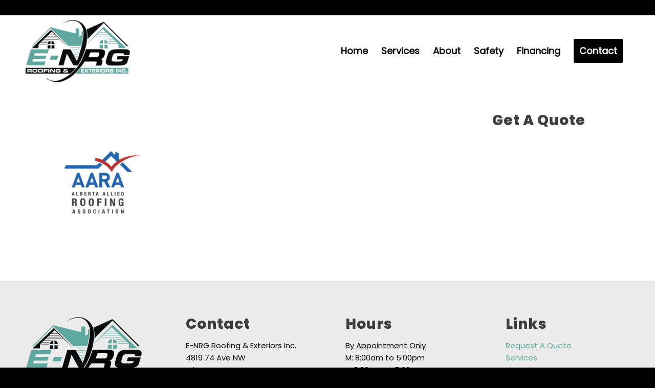

--- FILE ---
content_type: text/html; charset=utf-8
request_url: https://www.google.com/recaptcha/api2/anchor?ar=1&k=6LcFqM8pAAAAAP6kBNRxpJRZsmak3f_Wwswg7n0L&co=aHR0cHM6Ly9lLW5yZ3Jvb2ZpbmcuY29tOjQ0Mw..&hl=en&v=N67nZn4AqZkNcbeMu4prBgzg&size=invisible&anchor-ms=20000&execute-ms=30000&cb=kuy8k0gj7a0s
body_size: 48698
content:
<!DOCTYPE HTML><html dir="ltr" lang="en"><head><meta http-equiv="Content-Type" content="text/html; charset=UTF-8">
<meta http-equiv="X-UA-Compatible" content="IE=edge">
<title>reCAPTCHA</title>
<style type="text/css">
/* cyrillic-ext */
@font-face {
  font-family: 'Roboto';
  font-style: normal;
  font-weight: 400;
  font-stretch: 100%;
  src: url(//fonts.gstatic.com/s/roboto/v48/KFO7CnqEu92Fr1ME7kSn66aGLdTylUAMa3GUBHMdazTgWw.woff2) format('woff2');
  unicode-range: U+0460-052F, U+1C80-1C8A, U+20B4, U+2DE0-2DFF, U+A640-A69F, U+FE2E-FE2F;
}
/* cyrillic */
@font-face {
  font-family: 'Roboto';
  font-style: normal;
  font-weight: 400;
  font-stretch: 100%;
  src: url(//fonts.gstatic.com/s/roboto/v48/KFO7CnqEu92Fr1ME7kSn66aGLdTylUAMa3iUBHMdazTgWw.woff2) format('woff2');
  unicode-range: U+0301, U+0400-045F, U+0490-0491, U+04B0-04B1, U+2116;
}
/* greek-ext */
@font-face {
  font-family: 'Roboto';
  font-style: normal;
  font-weight: 400;
  font-stretch: 100%;
  src: url(//fonts.gstatic.com/s/roboto/v48/KFO7CnqEu92Fr1ME7kSn66aGLdTylUAMa3CUBHMdazTgWw.woff2) format('woff2');
  unicode-range: U+1F00-1FFF;
}
/* greek */
@font-face {
  font-family: 'Roboto';
  font-style: normal;
  font-weight: 400;
  font-stretch: 100%;
  src: url(//fonts.gstatic.com/s/roboto/v48/KFO7CnqEu92Fr1ME7kSn66aGLdTylUAMa3-UBHMdazTgWw.woff2) format('woff2');
  unicode-range: U+0370-0377, U+037A-037F, U+0384-038A, U+038C, U+038E-03A1, U+03A3-03FF;
}
/* math */
@font-face {
  font-family: 'Roboto';
  font-style: normal;
  font-weight: 400;
  font-stretch: 100%;
  src: url(//fonts.gstatic.com/s/roboto/v48/KFO7CnqEu92Fr1ME7kSn66aGLdTylUAMawCUBHMdazTgWw.woff2) format('woff2');
  unicode-range: U+0302-0303, U+0305, U+0307-0308, U+0310, U+0312, U+0315, U+031A, U+0326-0327, U+032C, U+032F-0330, U+0332-0333, U+0338, U+033A, U+0346, U+034D, U+0391-03A1, U+03A3-03A9, U+03B1-03C9, U+03D1, U+03D5-03D6, U+03F0-03F1, U+03F4-03F5, U+2016-2017, U+2034-2038, U+203C, U+2040, U+2043, U+2047, U+2050, U+2057, U+205F, U+2070-2071, U+2074-208E, U+2090-209C, U+20D0-20DC, U+20E1, U+20E5-20EF, U+2100-2112, U+2114-2115, U+2117-2121, U+2123-214F, U+2190, U+2192, U+2194-21AE, U+21B0-21E5, U+21F1-21F2, U+21F4-2211, U+2213-2214, U+2216-22FF, U+2308-230B, U+2310, U+2319, U+231C-2321, U+2336-237A, U+237C, U+2395, U+239B-23B7, U+23D0, U+23DC-23E1, U+2474-2475, U+25AF, U+25B3, U+25B7, U+25BD, U+25C1, U+25CA, U+25CC, U+25FB, U+266D-266F, U+27C0-27FF, U+2900-2AFF, U+2B0E-2B11, U+2B30-2B4C, U+2BFE, U+3030, U+FF5B, U+FF5D, U+1D400-1D7FF, U+1EE00-1EEFF;
}
/* symbols */
@font-face {
  font-family: 'Roboto';
  font-style: normal;
  font-weight: 400;
  font-stretch: 100%;
  src: url(//fonts.gstatic.com/s/roboto/v48/KFO7CnqEu92Fr1ME7kSn66aGLdTylUAMaxKUBHMdazTgWw.woff2) format('woff2');
  unicode-range: U+0001-000C, U+000E-001F, U+007F-009F, U+20DD-20E0, U+20E2-20E4, U+2150-218F, U+2190, U+2192, U+2194-2199, U+21AF, U+21E6-21F0, U+21F3, U+2218-2219, U+2299, U+22C4-22C6, U+2300-243F, U+2440-244A, U+2460-24FF, U+25A0-27BF, U+2800-28FF, U+2921-2922, U+2981, U+29BF, U+29EB, U+2B00-2BFF, U+4DC0-4DFF, U+FFF9-FFFB, U+10140-1018E, U+10190-1019C, U+101A0, U+101D0-101FD, U+102E0-102FB, U+10E60-10E7E, U+1D2C0-1D2D3, U+1D2E0-1D37F, U+1F000-1F0FF, U+1F100-1F1AD, U+1F1E6-1F1FF, U+1F30D-1F30F, U+1F315, U+1F31C, U+1F31E, U+1F320-1F32C, U+1F336, U+1F378, U+1F37D, U+1F382, U+1F393-1F39F, U+1F3A7-1F3A8, U+1F3AC-1F3AF, U+1F3C2, U+1F3C4-1F3C6, U+1F3CA-1F3CE, U+1F3D4-1F3E0, U+1F3ED, U+1F3F1-1F3F3, U+1F3F5-1F3F7, U+1F408, U+1F415, U+1F41F, U+1F426, U+1F43F, U+1F441-1F442, U+1F444, U+1F446-1F449, U+1F44C-1F44E, U+1F453, U+1F46A, U+1F47D, U+1F4A3, U+1F4B0, U+1F4B3, U+1F4B9, U+1F4BB, U+1F4BF, U+1F4C8-1F4CB, U+1F4D6, U+1F4DA, U+1F4DF, U+1F4E3-1F4E6, U+1F4EA-1F4ED, U+1F4F7, U+1F4F9-1F4FB, U+1F4FD-1F4FE, U+1F503, U+1F507-1F50B, U+1F50D, U+1F512-1F513, U+1F53E-1F54A, U+1F54F-1F5FA, U+1F610, U+1F650-1F67F, U+1F687, U+1F68D, U+1F691, U+1F694, U+1F698, U+1F6AD, U+1F6B2, U+1F6B9-1F6BA, U+1F6BC, U+1F6C6-1F6CF, U+1F6D3-1F6D7, U+1F6E0-1F6EA, U+1F6F0-1F6F3, U+1F6F7-1F6FC, U+1F700-1F7FF, U+1F800-1F80B, U+1F810-1F847, U+1F850-1F859, U+1F860-1F887, U+1F890-1F8AD, U+1F8B0-1F8BB, U+1F8C0-1F8C1, U+1F900-1F90B, U+1F93B, U+1F946, U+1F984, U+1F996, U+1F9E9, U+1FA00-1FA6F, U+1FA70-1FA7C, U+1FA80-1FA89, U+1FA8F-1FAC6, U+1FACE-1FADC, U+1FADF-1FAE9, U+1FAF0-1FAF8, U+1FB00-1FBFF;
}
/* vietnamese */
@font-face {
  font-family: 'Roboto';
  font-style: normal;
  font-weight: 400;
  font-stretch: 100%;
  src: url(//fonts.gstatic.com/s/roboto/v48/KFO7CnqEu92Fr1ME7kSn66aGLdTylUAMa3OUBHMdazTgWw.woff2) format('woff2');
  unicode-range: U+0102-0103, U+0110-0111, U+0128-0129, U+0168-0169, U+01A0-01A1, U+01AF-01B0, U+0300-0301, U+0303-0304, U+0308-0309, U+0323, U+0329, U+1EA0-1EF9, U+20AB;
}
/* latin-ext */
@font-face {
  font-family: 'Roboto';
  font-style: normal;
  font-weight: 400;
  font-stretch: 100%;
  src: url(//fonts.gstatic.com/s/roboto/v48/KFO7CnqEu92Fr1ME7kSn66aGLdTylUAMa3KUBHMdazTgWw.woff2) format('woff2');
  unicode-range: U+0100-02BA, U+02BD-02C5, U+02C7-02CC, U+02CE-02D7, U+02DD-02FF, U+0304, U+0308, U+0329, U+1D00-1DBF, U+1E00-1E9F, U+1EF2-1EFF, U+2020, U+20A0-20AB, U+20AD-20C0, U+2113, U+2C60-2C7F, U+A720-A7FF;
}
/* latin */
@font-face {
  font-family: 'Roboto';
  font-style: normal;
  font-weight: 400;
  font-stretch: 100%;
  src: url(//fonts.gstatic.com/s/roboto/v48/KFO7CnqEu92Fr1ME7kSn66aGLdTylUAMa3yUBHMdazQ.woff2) format('woff2');
  unicode-range: U+0000-00FF, U+0131, U+0152-0153, U+02BB-02BC, U+02C6, U+02DA, U+02DC, U+0304, U+0308, U+0329, U+2000-206F, U+20AC, U+2122, U+2191, U+2193, U+2212, U+2215, U+FEFF, U+FFFD;
}
/* cyrillic-ext */
@font-face {
  font-family: 'Roboto';
  font-style: normal;
  font-weight: 500;
  font-stretch: 100%;
  src: url(//fonts.gstatic.com/s/roboto/v48/KFO7CnqEu92Fr1ME7kSn66aGLdTylUAMa3GUBHMdazTgWw.woff2) format('woff2');
  unicode-range: U+0460-052F, U+1C80-1C8A, U+20B4, U+2DE0-2DFF, U+A640-A69F, U+FE2E-FE2F;
}
/* cyrillic */
@font-face {
  font-family: 'Roboto';
  font-style: normal;
  font-weight: 500;
  font-stretch: 100%;
  src: url(//fonts.gstatic.com/s/roboto/v48/KFO7CnqEu92Fr1ME7kSn66aGLdTylUAMa3iUBHMdazTgWw.woff2) format('woff2');
  unicode-range: U+0301, U+0400-045F, U+0490-0491, U+04B0-04B1, U+2116;
}
/* greek-ext */
@font-face {
  font-family: 'Roboto';
  font-style: normal;
  font-weight: 500;
  font-stretch: 100%;
  src: url(//fonts.gstatic.com/s/roboto/v48/KFO7CnqEu92Fr1ME7kSn66aGLdTylUAMa3CUBHMdazTgWw.woff2) format('woff2');
  unicode-range: U+1F00-1FFF;
}
/* greek */
@font-face {
  font-family: 'Roboto';
  font-style: normal;
  font-weight: 500;
  font-stretch: 100%;
  src: url(//fonts.gstatic.com/s/roboto/v48/KFO7CnqEu92Fr1ME7kSn66aGLdTylUAMa3-UBHMdazTgWw.woff2) format('woff2');
  unicode-range: U+0370-0377, U+037A-037F, U+0384-038A, U+038C, U+038E-03A1, U+03A3-03FF;
}
/* math */
@font-face {
  font-family: 'Roboto';
  font-style: normal;
  font-weight: 500;
  font-stretch: 100%;
  src: url(//fonts.gstatic.com/s/roboto/v48/KFO7CnqEu92Fr1ME7kSn66aGLdTylUAMawCUBHMdazTgWw.woff2) format('woff2');
  unicode-range: U+0302-0303, U+0305, U+0307-0308, U+0310, U+0312, U+0315, U+031A, U+0326-0327, U+032C, U+032F-0330, U+0332-0333, U+0338, U+033A, U+0346, U+034D, U+0391-03A1, U+03A3-03A9, U+03B1-03C9, U+03D1, U+03D5-03D6, U+03F0-03F1, U+03F4-03F5, U+2016-2017, U+2034-2038, U+203C, U+2040, U+2043, U+2047, U+2050, U+2057, U+205F, U+2070-2071, U+2074-208E, U+2090-209C, U+20D0-20DC, U+20E1, U+20E5-20EF, U+2100-2112, U+2114-2115, U+2117-2121, U+2123-214F, U+2190, U+2192, U+2194-21AE, U+21B0-21E5, U+21F1-21F2, U+21F4-2211, U+2213-2214, U+2216-22FF, U+2308-230B, U+2310, U+2319, U+231C-2321, U+2336-237A, U+237C, U+2395, U+239B-23B7, U+23D0, U+23DC-23E1, U+2474-2475, U+25AF, U+25B3, U+25B7, U+25BD, U+25C1, U+25CA, U+25CC, U+25FB, U+266D-266F, U+27C0-27FF, U+2900-2AFF, U+2B0E-2B11, U+2B30-2B4C, U+2BFE, U+3030, U+FF5B, U+FF5D, U+1D400-1D7FF, U+1EE00-1EEFF;
}
/* symbols */
@font-face {
  font-family: 'Roboto';
  font-style: normal;
  font-weight: 500;
  font-stretch: 100%;
  src: url(//fonts.gstatic.com/s/roboto/v48/KFO7CnqEu92Fr1ME7kSn66aGLdTylUAMaxKUBHMdazTgWw.woff2) format('woff2');
  unicode-range: U+0001-000C, U+000E-001F, U+007F-009F, U+20DD-20E0, U+20E2-20E4, U+2150-218F, U+2190, U+2192, U+2194-2199, U+21AF, U+21E6-21F0, U+21F3, U+2218-2219, U+2299, U+22C4-22C6, U+2300-243F, U+2440-244A, U+2460-24FF, U+25A0-27BF, U+2800-28FF, U+2921-2922, U+2981, U+29BF, U+29EB, U+2B00-2BFF, U+4DC0-4DFF, U+FFF9-FFFB, U+10140-1018E, U+10190-1019C, U+101A0, U+101D0-101FD, U+102E0-102FB, U+10E60-10E7E, U+1D2C0-1D2D3, U+1D2E0-1D37F, U+1F000-1F0FF, U+1F100-1F1AD, U+1F1E6-1F1FF, U+1F30D-1F30F, U+1F315, U+1F31C, U+1F31E, U+1F320-1F32C, U+1F336, U+1F378, U+1F37D, U+1F382, U+1F393-1F39F, U+1F3A7-1F3A8, U+1F3AC-1F3AF, U+1F3C2, U+1F3C4-1F3C6, U+1F3CA-1F3CE, U+1F3D4-1F3E0, U+1F3ED, U+1F3F1-1F3F3, U+1F3F5-1F3F7, U+1F408, U+1F415, U+1F41F, U+1F426, U+1F43F, U+1F441-1F442, U+1F444, U+1F446-1F449, U+1F44C-1F44E, U+1F453, U+1F46A, U+1F47D, U+1F4A3, U+1F4B0, U+1F4B3, U+1F4B9, U+1F4BB, U+1F4BF, U+1F4C8-1F4CB, U+1F4D6, U+1F4DA, U+1F4DF, U+1F4E3-1F4E6, U+1F4EA-1F4ED, U+1F4F7, U+1F4F9-1F4FB, U+1F4FD-1F4FE, U+1F503, U+1F507-1F50B, U+1F50D, U+1F512-1F513, U+1F53E-1F54A, U+1F54F-1F5FA, U+1F610, U+1F650-1F67F, U+1F687, U+1F68D, U+1F691, U+1F694, U+1F698, U+1F6AD, U+1F6B2, U+1F6B9-1F6BA, U+1F6BC, U+1F6C6-1F6CF, U+1F6D3-1F6D7, U+1F6E0-1F6EA, U+1F6F0-1F6F3, U+1F6F7-1F6FC, U+1F700-1F7FF, U+1F800-1F80B, U+1F810-1F847, U+1F850-1F859, U+1F860-1F887, U+1F890-1F8AD, U+1F8B0-1F8BB, U+1F8C0-1F8C1, U+1F900-1F90B, U+1F93B, U+1F946, U+1F984, U+1F996, U+1F9E9, U+1FA00-1FA6F, U+1FA70-1FA7C, U+1FA80-1FA89, U+1FA8F-1FAC6, U+1FACE-1FADC, U+1FADF-1FAE9, U+1FAF0-1FAF8, U+1FB00-1FBFF;
}
/* vietnamese */
@font-face {
  font-family: 'Roboto';
  font-style: normal;
  font-weight: 500;
  font-stretch: 100%;
  src: url(//fonts.gstatic.com/s/roboto/v48/KFO7CnqEu92Fr1ME7kSn66aGLdTylUAMa3OUBHMdazTgWw.woff2) format('woff2');
  unicode-range: U+0102-0103, U+0110-0111, U+0128-0129, U+0168-0169, U+01A0-01A1, U+01AF-01B0, U+0300-0301, U+0303-0304, U+0308-0309, U+0323, U+0329, U+1EA0-1EF9, U+20AB;
}
/* latin-ext */
@font-face {
  font-family: 'Roboto';
  font-style: normal;
  font-weight: 500;
  font-stretch: 100%;
  src: url(//fonts.gstatic.com/s/roboto/v48/KFO7CnqEu92Fr1ME7kSn66aGLdTylUAMa3KUBHMdazTgWw.woff2) format('woff2');
  unicode-range: U+0100-02BA, U+02BD-02C5, U+02C7-02CC, U+02CE-02D7, U+02DD-02FF, U+0304, U+0308, U+0329, U+1D00-1DBF, U+1E00-1E9F, U+1EF2-1EFF, U+2020, U+20A0-20AB, U+20AD-20C0, U+2113, U+2C60-2C7F, U+A720-A7FF;
}
/* latin */
@font-face {
  font-family: 'Roboto';
  font-style: normal;
  font-weight: 500;
  font-stretch: 100%;
  src: url(//fonts.gstatic.com/s/roboto/v48/KFO7CnqEu92Fr1ME7kSn66aGLdTylUAMa3yUBHMdazQ.woff2) format('woff2');
  unicode-range: U+0000-00FF, U+0131, U+0152-0153, U+02BB-02BC, U+02C6, U+02DA, U+02DC, U+0304, U+0308, U+0329, U+2000-206F, U+20AC, U+2122, U+2191, U+2193, U+2212, U+2215, U+FEFF, U+FFFD;
}
/* cyrillic-ext */
@font-face {
  font-family: 'Roboto';
  font-style: normal;
  font-weight: 900;
  font-stretch: 100%;
  src: url(//fonts.gstatic.com/s/roboto/v48/KFO7CnqEu92Fr1ME7kSn66aGLdTylUAMa3GUBHMdazTgWw.woff2) format('woff2');
  unicode-range: U+0460-052F, U+1C80-1C8A, U+20B4, U+2DE0-2DFF, U+A640-A69F, U+FE2E-FE2F;
}
/* cyrillic */
@font-face {
  font-family: 'Roboto';
  font-style: normal;
  font-weight: 900;
  font-stretch: 100%;
  src: url(//fonts.gstatic.com/s/roboto/v48/KFO7CnqEu92Fr1ME7kSn66aGLdTylUAMa3iUBHMdazTgWw.woff2) format('woff2');
  unicode-range: U+0301, U+0400-045F, U+0490-0491, U+04B0-04B1, U+2116;
}
/* greek-ext */
@font-face {
  font-family: 'Roboto';
  font-style: normal;
  font-weight: 900;
  font-stretch: 100%;
  src: url(//fonts.gstatic.com/s/roboto/v48/KFO7CnqEu92Fr1ME7kSn66aGLdTylUAMa3CUBHMdazTgWw.woff2) format('woff2');
  unicode-range: U+1F00-1FFF;
}
/* greek */
@font-face {
  font-family: 'Roboto';
  font-style: normal;
  font-weight: 900;
  font-stretch: 100%;
  src: url(//fonts.gstatic.com/s/roboto/v48/KFO7CnqEu92Fr1ME7kSn66aGLdTylUAMa3-UBHMdazTgWw.woff2) format('woff2');
  unicode-range: U+0370-0377, U+037A-037F, U+0384-038A, U+038C, U+038E-03A1, U+03A3-03FF;
}
/* math */
@font-face {
  font-family: 'Roboto';
  font-style: normal;
  font-weight: 900;
  font-stretch: 100%;
  src: url(//fonts.gstatic.com/s/roboto/v48/KFO7CnqEu92Fr1ME7kSn66aGLdTylUAMawCUBHMdazTgWw.woff2) format('woff2');
  unicode-range: U+0302-0303, U+0305, U+0307-0308, U+0310, U+0312, U+0315, U+031A, U+0326-0327, U+032C, U+032F-0330, U+0332-0333, U+0338, U+033A, U+0346, U+034D, U+0391-03A1, U+03A3-03A9, U+03B1-03C9, U+03D1, U+03D5-03D6, U+03F0-03F1, U+03F4-03F5, U+2016-2017, U+2034-2038, U+203C, U+2040, U+2043, U+2047, U+2050, U+2057, U+205F, U+2070-2071, U+2074-208E, U+2090-209C, U+20D0-20DC, U+20E1, U+20E5-20EF, U+2100-2112, U+2114-2115, U+2117-2121, U+2123-214F, U+2190, U+2192, U+2194-21AE, U+21B0-21E5, U+21F1-21F2, U+21F4-2211, U+2213-2214, U+2216-22FF, U+2308-230B, U+2310, U+2319, U+231C-2321, U+2336-237A, U+237C, U+2395, U+239B-23B7, U+23D0, U+23DC-23E1, U+2474-2475, U+25AF, U+25B3, U+25B7, U+25BD, U+25C1, U+25CA, U+25CC, U+25FB, U+266D-266F, U+27C0-27FF, U+2900-2AFF, U+2B0E-2B11, U+2B30-2B4C, U+2BFE, U+3030, U+FF5B, U+FF5D, U+1D400-1D7FF, U+1EE00-1EEFF;
}
/* symbols */
@font-face {
  font-family: 'Roboto';
  font-style: normal;
  font-weight: 900;
  font-stretch: 100%;
  src: url(//fonts.gstatic.com/s/roboto/v48/KFO7CnqEu92Fr1ME7kSn66aGLdTylUAMaxKUBHMdazTgWw.woff2) format('woff2');
  unicode-range: U+0001-000C, U+000E-001F, U+007F-009F, U+20DD-20E0, U+20E2-20E4, U+2150-218F, U+2190, U+2192, U+2194-2199, U+21AF, U+21E6-21F0, U+21F3, U+2218-2219, U+2299, U+22C4-22C6, U+2300-243F, U+2440-244A, U+2460-24FF, U+25A0-27BF, U+2800-28FF, U+2921-2922, U+2981, U+29BF, U+29EB, U+2B00-2BFF, U+4DC0-4DFF, U+FFF9-FFFB, U+10140-1018E, U+10190-1019C, U+101A0, U+101D0-101FD, U+102E0-102FB, U+10E60-10E7E, U+1D2C0-1D2D3, U+1D2E0-1D37F, U+1F000-1F0FF, U+1F100-1F1AD, U+1F1E6-1F1FF, U+1F30D-1F30F, U+1F315, U+1F31C, U+1F31E, U+1F320-1F32C, U+1F336, U+1F378, U+1F37D, U+1F382, U+1F393-1F39F, U+1F3A7-1F3A8, U+1F3AC-1F3AF, U+1F3C2, U+1F3C4-1F3C6, U+1F3CA-1F3CE, U+1F3D4-1F3E0, U+1F3ED, U+1F3F1-1F3F3, U+1F3F5-1F3F7, U+1F408, U+1F415, U+1F41F, U+1F426, U+1F43F, U+1F441-1F442, U+1F444, U+1F446-1F449, U+1F44C-1F44E, U+1F453, U+1F46A, U+1F47D, U+1F4A3, U+1F4B0, U+1F4B3, U+1F4B9, U+1F4BB, U+1F4BF, U+1F4C8-1F4CB, U+1F4D6, U+1F4DA, U+1F4DF, U+1F4E3-1F4E6, U+1F4EA-1F4ED, U+1F4F7, U+1F4F9-1F4FB, U+1F4FD-1F4FE, U+1F503, U+1F507-1F50B, U+1F50D, U+1F512-1F513, U+1F53E-1F54A, U+1F54F-1F5FA, U+1F610, U+1F650-1F67F, U+1F687, U+1F68D, U+1F691, U+1F694, U+1F698, U+1F6AD, U+1F6B2, U+1F6B9-1F6BA, U+1F6BC, U+1F6C6-1F6CF, U+1F6D3-1F6D7, U+1F6E0-1F6EA, U+1F6F0-1F6F3, U+1F6F7-1F6FC, U+1F700-1F7FF, U+1F800-1F80B, U+1F810-1F847, U+1F850-1F859, U+1F860-1F887, U+1F890-1F8AD, U+1F8B0-1F8BB, U+1F8C0-1F8C1, U+1F900-1F90B, U+1F93B, U+1F946, U+1F984, U+1F996, U+1F9E9, U+1FA00-1FA6F, U+1FA70-1FA7C, U+1FA80-1FA89, U+1FA8F-1FAC6, U+1FACE-1FADC, U+1FADF-1FAE9, U+1FAF0-1FAF8, U+1FB00-1FBFF;
}
/* vietnamese */
@font-face {
  font-family: 'Roboto';
  font-style: normal;
  font-weight: 900;
  font-stretch: 100%;
  src: url(//fonts.gstatic.com/s/roboto/v48/KFO7CnqEu92Fr1ME7kSn66aGLdTylUAMa3OUBHMdazTgWw.woff2) format('woff2');
  unicode-range: U+0102-0103, U+0110-0111, U+0128-0129, U+0168-0169, U+01A0-01A1, U+01AF-01B0, U+0300-0301, U+0303-0304, U+0308-0309, U+0323, U+0329, U+1EA0-1EF9, U+20AB;
}
/* latin-ext */
@font-face {
  font-family: 'Roboto';
  font-style: normal;
  font-weight: 900;
  font-stretch: 100%;
  src: url(//fonts.gstatic.com/s/roboto/v48/KFO7CnqEu92Fr1ME7kSn66aGLdTylUAMa3KUBHMdazTgWw.woff2) format('woff2');
  unicode-range: U+0100-02BA, U+02BD-02C5, U+02C7-02CC, U+02CE-02D7, U+02DD-02FF, U+0304, U+0308, U+0329, U+1D00-1DBF, U+1E00-1E9F, U+1EF2-1EFF, U+2020, U+20A0-20AB, U+20AD-20C0, U+2113, U+2C60-2C7F, U+A720-A7FF;
}
/* latin */
@font-face {
  font-family: 'Roboto';
  font-style: normal;
  font-weight: 900;
  font-stretch: 100%;
  src: url(//fonts.gstatic.com/s/roboto/v48/KFO7CnqEu92Fr1ME7kSn66aGLdTylUAMa3yUBHMdazQ.woff2) format('woff2');
  unicode-range: U+0000-00FF, U+0131, U+0152-0153, U+02BB-02BC, U+02C6, U+02DA, U+02DC, U+0304, U+0308, U+0329, U+2000-206F, U+20AC, U+2122, U+2191, U+2193, U+2212, U+2215, U+FEFF, U+FFFD;
}

</style>
<link rel="stylesheet" type="text/css" href="https://www.gstatic.com/recaptcha/releases/N67nZn4AqZkNcbeMu4prBgzg/styles__ltr.css">
<script nonce="g41Vl-ErjwGbawJQufVysg" type="text/javascript">window['__recaptcha_api'] = 'https://www.google.com/recaptcha/api2/';</script>
<script type="text/javascript" src="https://www.gstatic.com/recaptcha/releases/N67nZn4AqZkNcbeMu4prBgzg/recaptcha__en.js" nonce="g41Vl-ErjwGbawJQufVysg">
      
    </script></head>
<body><div id="rc-anchor-alert" class="rc-anchor-alert"></div>
<input type="hidden" id="recaptcha-token" value="[base64]">
<script type="text/javascript" nonce="g41Vl-ErjwGbawJQufVysg">
      recaptcha.anchor.Main.init("[\x22ainput\x22,[\x22bgdata\x22,\x22\x22,\[base64]/[base64]/[base64]/bmV3IHJbeF0oY1swXSk6RT09Mj9uZXcgclt4XShjWzBdLGNbMV0pOkU9PTM/bmV3IHJbeF0oY1swXSxjWzFdLGNbMl0pOkU9PTQ/[base64]/[base64]/[base64]/[base64]/[base64]/[base64]/[base64]/[base64]\x22,\[base64]\\u003d\\u003d\x22,\x22wr3Cl8KTDMKMw6HCmB/DjMOIZ8OZSlEOHikaJMKRwqfCqBwJw4PClknCoDnCght/wrLDlcKCw6dWGGstw4PChEHDnMKyDFw+w4hEf8KRw58cwrJxw6TDhFHDgGpMw4UzwogTw5XDj8O2wq/Dl8KOw5MdKcKCw5/Ciz7DisOFbUPCtX7Cn8O9EQvCucK5akLCksOtwp0NGjoWwqXDgnA7YMOHScOSwrnClSPCmcKCY8Oywp/DpCNnCQLCiRvDqMKOwp1CwqjCssOQwqLDvx3DosKcw5TCly43wq3ChTHDk8KHIDMNCSvDgcOMdivDmsKTwrcIw7PCjkoCw5Rsw67CmB/CosO2w4bCrMOVEMO7FcOzJMOgJcKFw4tncsOvw4rDpX97X8OmC8KdaMOAN8OTDTjCjsKmwrEfXgbCgRnDv8ORw4PCsTkTwq1Zwq3DmhbCuXhGwrTDncKQw6rDkGZCw6tPK8K6L8ODwr1hTMKcPUUfw5vCjijDisKKwqwqM8KoEiUkwoYTwoATCwPDvjMQw6wpw5RHw6/Cm23CqEtWw4nDhAgeFnrCrHVQwqTCiXLDumPDhMKrWGY5w7DCnQ7DsSvDv8Kkw7/CtsKGw7pnwplCFQ3Dl31tw57CosKzBMKswq/CgMKpwogOH8OIJsKewrZKw6EfSxcQeAnDnsOiw4fDownCv2TDqETDtXw8UH8gdw/CjsKldUwrw5HCvsKowp57O8OnwoxHViTChEcyw5nCvsOlw6DDrFoBfR/Ct3Nlwrk+NcOcwpHCrzvDjsOcw5QvwqQcw5l5w4wOwovDhsOjw7XCrcOoM8Kuw6xfw5fCtgIqb8OzJ8KPw6LDpMKowr3DgsKFW8KJw67CrxJmwqNvwp9DZh/Dv3bDhBVteC0Gw6VlJ8O3AMKsw6lGM8KlL8ObWBQNw77Cp8KVw4fDgHLDog/[base64]/DgxPCt8OawrbCvDxvPcKNC8O2wpjDg1LCpELCqcKPMEgLw4NyC2PDjcO1SsOtw4HDrVLCtsKAw5Y8T3h0w5zCjcOawp0jw5XDtU/DmCfDqnkpw6bDo8K6w4/[base64]/DoTEnI8KFIsO4UElkw4/[base64]/cgcswoUwP37DvsOdwo/[base64]/Cv8OrHShjw688worDrsOww4gmw7bDqX4dw4/CtWTCvkXCrsK6wqwswqXDhsKewotbw5zDt8OWwqvDgcOabMKoGnzDkxd3wo3CuMODwr85woHCnsOVw5knBTXDkMOyw45Uwqp+wo7CkixIw745w4rDmVlqwptbLUbCocKKw5gBCHIMwp3CkcOFEFx1BMKAw7Ejw64faiZ7NcO/[base64]/DszbCvA11wqfDiMKiwp/CmMONwo0Wb8OWecONRcKXPV/CjsKSDRxLwqHDt10ywoozLwMCFnEmw5fCoMO/[base64]/[base64]/AMK5dsKKZsK1wqU3wr3DpSc/w7ZOIiI3w7HDjcO/wqDCokgPIsOSw6jDj8OgPcO1JMKTBBQCwqNQw6bCvsOlw7vChsKmcMO+wqdBw7kWe8OmwonCkFBBYsKCBcOpwotmFHfDgA3DqFbDjWvDscK0w7Biw4fDisOjw797NyrDpQ7DpAZhw7ofcSHCvlnCp8O/w6BDA0YDw6bCn8KCwp7CpsKgKgcJwpkTwpFbXDdeXcObUAjDlcK2w5TCg8KuwozDv8OiwrrCoyzCj8OsFHDCuCIWPVpEwqDDq8OsCMKFQsKNNGbDhsKgw7ojZcO9BEt3a8K2d8O9bCvChnPDqsOYw5bDiMONYMOJwqPDi8K6w6/Dn1c3w6Ejw7MTM0NsfwF0wrzDi2XDgkXCihfDqTrDr2DDkgbDvcOWwoIaL1fCv0ljGsOwwqAZwpPCq8Kywr8/w71IdsKfHcOXwqcaDMKkwr7DpMKvwqlcwoJEw5EUw4VtCsOQw4dqAjTCrHoPw6HDgjnCrsO+wqAfEArCgjtbwqt9wqRPOMOLTMOfwoE+w4lXw7JVwqJTflHDiDPChSHDh219w4rCq8KaQsOYw4vDrMKQwr/DkMKOwoPDqsKTw5vDsMOGTTVRdntswqHCiCdid8KEYMOZEcKZwpUZwrnCviQ5woNRwpgXwqAzfmggwosEfy8ZIsK3HcO8MlMlw4DDkMOWw7vCtUw3KcKTeSrCs8KHFcKJfg7CucOcwrlPCsO5T8Ozw7cobcKNasO3w59tw7RNwpfCjsK7wqTCuB/[base64]/DoVtsFsKNwpgGw6IZwp/DiELDo8OoD8KKbMKjHsO2wo0NwocrdEhcEGt9wrk4wqEDw6EXdx/Dk8KCLcOgwpJ6wrLCl8KTw4HCn05owqTCp8KTJ8KCwo/[base64]/CvDN/[base64]/Dl2fChSonw7rDt1/DvMOiKMKpwo8tw5zDv8Kxwr9OwqLCmMKDw7pmw7pQwrLDl8OYw7rCvTLDrxnChMK8XX7CnMKfKMOwwrLDrF7DocKVw69qf8K4w7Y3JsOvTsKIwq87BsKIw4/DtcO+WTbCqkHDvFYuwpsdaVtuBzHDm1HDoMO+KDFvw6gCwpt2w7XDosKJw7IFAsKmw69awqAFwpXClRfDq1/CmcKaw5/CrH3CrsOYwrzCjg3ChcKwYsOlKT7CtWnCvwbCrsKRMXBuw43CqcOvw6lBcwZDwo3DrXrDr8KAZxTCucOfw4jCmsKUwrfCnMKLw6sJwrjDpmTDhRDCv3vDo8KAORfDjsK6KcONSMOiOwZqw7rCtWTDhwEhw43ClcK8wrl5PcK+C35zD8Opw6Ntwr/DnMONQcKPQUgmw7zCsVvCrWQyBWTDt8KCwrc8woNSwprDn27Ds8ONPMO/[base64]/DlcObW0kABTlww5BddUA4w7AAw5cKSnbCksK0w79DwoFTagjCgcOSbzfCm1gqwq/[base64]/Dt8OXV8KfWRbCtMKRw6fDkcK9woDDpngHaWVmGcOxEH18w6Z7UsONw4BRE0k4w4PCuztSFyItwq/DhsOPHMKmwrVbw553w68awr3DnnhkJy8KJzVxXF/[base64]/wrTDoMK3w7nCi8K4XU3CuVTCnsKZeiovKTvDq8KiOMOUcwNsNiYTFFvDlsO2BTktBE5QwojDtj/CssKpwokewr3Ct01nwqhUwqwval7DqMK8FMOWwqzDhcKxe8OHDMK3CgY7Gg88AXZ5woPCoHTCu0s2fC3Cp8KjI2PDnMKefkfCpQc8ZMKgZCzDgcKtworDsGIRVcKyR8KpwppRwovCs8Oaajsbw6XCmMOWwrh1cibCncKzw7VLw6DCqMOsD8ODfTtcwqbClMOew41gwp/CuXfDggsFV8KMwqoZPl8+EsKjfMOIwoXDtsKDw7zDgsKdw5h3wpXCh8OTNsOtLsONSzbCisO/w75xw6ASw40/TxLDoATCsgIrJ8OOEyvCm8KaFcOAHHHClsOaBcK5WFTCvsO5ex/DuQLDsMO+IMKxOzbDusOGZXUySXN/R8OpMCEYw4p0Q8Krw4J1w47Cu3YUwqLCksOfw7XDgsKhOMKCXA86MzQqLSDDpcORYUVNF8K4dlnCjsKRw7zDrHMlw6HCmcOsSRQbw7Y8b8KNZ8KxXCvCv8K0wqgqMmXDnMOOG8KSw7gRwrfDojPClRzCjwN/wrs7wojDlMO+wrQ8L2vDuMOMwo/[base64]/ClYKNg3Dr8KnwrHCtcKiZWJ4DMKROgAXw5taA207O8O0WMOFDhzCtyLCrAtgwq/CllbDjhzCn0taw6FJTx0WVsK/eMO8NWgEKGJQQcK4w6vDrGjDhcKNwpbDvUjChcKMwp0ZB3XCgsK7FcKqdEpUw5Z/wqnCgcKFwpLDsMKBw7xUDMO/w7xnVcOHPkdFd2DCtUbCvDTDs8Kcw7rCq8K+wq3ChSpoCcOYHCfDrMKqwr1QfUrDgFzDp2PDksOJwrvCrsOgwq1QcFrDrzfDukR3KcKGwq/[base64]/Ds3BcwoDCpsKfcnPCriFhKRTCr8OMZcOfw6XCnsOHwqkzRX/DksO6w67Cu8KbecKWAVnCu3Nsw71Ow5DCjcOVwqrCtcKSH8KQw6V/w7oJwqXCosKPR0kyXWULw5Vow50Iw7LCv8Kaw7DCkjDCpFLCsMKfBS/[base64]/E8KvwqpsIT9CwqUYKnLDpFtZw5pdDsOJw6jChMKkG2d2wqJTKj7CqxDDrcKowoEQwoBww57DolbCvMOmwpXCocOZTwInw5TCpFzCssOQVHPDmMOWPMKxwo7CgzrCiMOdOMOwIjzDk3pXwqXDo8KBVsKOwoXCtMO5woTDjBMFw5nCkj4SwqBgwoJgwrHCicOeBF/DqXFGTzQlZx9pH8Oew7sNO8Ovw7hGw6nDpsKPMMO/wplQMQwpw6ZDOzQJw6ASMMOYK1s0w7/DscKswq4UdMK7f8Oiw7fCm8KEwqVRwq/[base64]/[base64]/Dh8OUBBgsw53CuMKnIXQSw5XDkifDgU/DtsO+CcOqPnQ2w57Dvn7CtDjDqG9zw65SBcO1wpXDlB1mwpp9woAHWMO1woA3MHnDuBnDksOlwpZYdcOOw5Ecw4E7wrwnw4cJwqcmw4/DjsKkB3/[base64]/[base64]/CphfCmAZZU8ORwoTDlSfCtCQ6CMK2wpZPw6Z2WhrCiVI6VcKTw57DmMOkw58ZKcKTAcO7w5d2w5x8wqTDiMKOw44wBl/DosK/wpUFwoxBBMOgfcOgw7zDrAl7dsOOHsKkw63DhsODehhtw4jDsAXDpC7CtlNdA2sAOhzDjcOWFg8RwqXCrVnDgUjCkcK7wojDvcKsbGDCmlbDhw1JUSjCrEDCmUXCucOWJ0zDvcK6w4TCpmZ1w7gCw7TCqh/DhsKUAMOxwovDp8OswqbDqRA6w6PCuxg0w6rDtcOWwrDClx5OwoPCgCjCqMK6LcK/wr3Cj04Bwr0ldn7Cu8KDwq4Ewr9jV3Rfw5fDnF9dwr1GwpHDpShyJRpBw4YFwrHCtl4Mw5NTw4HCrU3Di8OPScKqw7/[base64]/DqWPCrMKFbsONw5bDtiDCumgmIsOID8K3wpbDr3rDsMKYwpzCrcKhwoFVNmPCucOuJEMcc8KZwo8bw5gGwo/CtgsawpAGw47CuihmDXQWJSPCosOGX8KoSjsMw7pKTsOKwpQXb8Kgwqcxw6nDjGNdQsKnDlRcIMOFRkbCoFzCvMOBRyLDizIkwpxMcm4ewo3DpCzCsRZyLlMKw5PDqSpiw6xFwqdDw5pePsKAw4/Dp1fDiMOww7rCssOvw54TPsKEwpYmw7gmwqADYMOcB8OZw4rDpsKZwq/DqFnCpsOEw73DpsKBw69DJjYWwrfDnUnDisKCdyB7ZsOrewlXw5PDicOFw4LClhVqwpA2w7BFwrTDg8KuKWAvw6TDi8OSRcO/w49YKgzCqMOvCAkiw6hwasOrwqfDoxnCqEvCvcOoDE3CqsORw4LDo8ObeGLDjMOGw6UCO3HCucKtw4wMw4DCgEtlF1LDtxfClMKJXj/Cj8K+DV5XP8O1ccKIHcOYwpckw6nCnhBdJ8KSTcOqGsObFMO/YhDCkmfCmFTDp8OXKMO1OcKXw7A6VMKfe8OxwpYiwoI5A2kUecOmdDDCksKdwqXDisKKw6zClMKxPsKeTsOmdMODF8OfwpR8wrLCsCjCvktcTVDDv8KjT0/CvywuHEDDsHYJwqUrCMOldmXCpCBkwq4BwpTClifDv8OJw7Rww5oFw749JC3Dk8Ozw55lS0UAwq7CgSbDvcOBC8OrYsO0wpvCgAonOCtkMB3Ci1/DkgrDg2XDmHYYTw0basKrCRPCmH7CrlPDm8OIw4HDkMOYd8O4wq4qYcOOEMOww47DmVzCsDp5EMK+wqsiLnNieEApY8O1XDDCsMOHw6Q5w5RPwrVBJgrClA7Cp8Ocw7/CknArw5bCt3x5w4zDoQHDlSA7MSXDssKrw6jCr8Kcwp96w73DsS7Ck8OCw5LCmWTDhjnCt8O2XDFHHsOSwrR7wqXDmWlVw45IwpdONsKAw4wfTGTCo8K5wrR7woUxY8ONO8KowpJtwp8lw5RUw4LDig/Dr8OhTm3DmBsNw6PDkMOrw49zTB7DisKFw6lYw5R1ZhfCh3Qww6bCs3QOwoEZw6rCmkzDj8KEfi8jwpocwoofXcOGw7BUw5LCpMKOKhdgV3dfTWxYUCnDuMOoelpCw47Do8Otw6TDtcO/w4hnw6rCosO/[base64]/L8Oxwr5pLRVeAsKkQnLCnFfDiDxjBnbCvz5/[base64]/TEEUWA9DUEzDmQ7DhHDCqMKEwrbDlljDncOWH8KEecOzayUgwq80PFwAw4o0wpDCl8OewrpRVXrDm8Otwo7CnmvDrcOlwqhhUMOjwo8qBcKfb2DCvFYZwr17YHrDlBjDjRrCnMO7HcK/[base64]/U2HCn37CgsOHw5LCvhvCoMKfFcKsw7kHwqHDksOsw7YaP8K9G8Ovw6bDrnYwKwfCn33CvEfCgsOMUsOCcgwvwoQqE27CsMKpCcKyw5F7wqkgw784wpbDtcKNw43DtWsKbGnDksOuw6nDssOowqTDrXBbwp5Iw73Cq3nCgcO9ZMK/wobDh8OeXsO0Y2ozCMKrwoHDkBTDk8OQSMKWw4xAwogWwqDDocOvw7rDvUvCt8KUD8Kbw6/DlsK1aMKhw4Ypw58Yw7N3K8KqwoRIwo8yd3DCi3HDu8OSfcOIw5vCqmDCsxIbVVDDp8Ocw5rDisO8w47ChcO3wqvDrRPChmYjwqRNw4XCt8KUwpLDpMKQwqTCpRfDpMKYcA1CK3t2w5DDlQ/DuMKaK8OwKcOlw7zCtMK0McKsw6DDhl7Cn8OTMsOsZhLCo0sCwq9ZwqNTccOcwpjDoBoewptyOG0wwr3ClDfDjcKIWsOxw4DDuCUuYw7DhiQUVUbDumZ3w70jXsO3wq1xasKZwpoIw60IGsKiXMKww7rDo8K+w44MP27CkF/CkGAGW0Nnw48pwonCocK1wqIpTcO0w6vCtQ/CpxbDjkbClcK3w5x5w6zDisKcX8KaTsOKwoA5w7pgEzvDn8KkwrnCmMKrPVzDi8KewoHDpAsdw4ELw5URwoJhLVAUw7XCnsOfCBFkwpEIbSx9fsKGZ8O7wrJLcm7DrcORIF3CoUASMcO4CkbCvMOPOcOscRBlZEzDnsK0UXcdw4TCpA/DicOFDRjCvsKOAnw3w4t/[base64]/Ct2LCokF/wpPDjMOwwrNjw7UCcMKFbcKkw6HCm1XChkLDu17DrcKWbsOfRcKCCcKoH8Okw70Nw47Do8KIw6fCpsOHw4PDkcKOfw5xwrskS8OJXTzDssKJPmfDnUoVbsKVLcKdesKhw4taw7grw48Fw4loFEAzeDTCq2ZOwp7DocKiQRPDjEbDqsO/wo5owrXCgFHDrcOzG8KfGj8MAMKeD8KBGwfDm1zDqH5qbcKhw5bDtsKGw4nDggvDgMKmw6PDvETDqhp3w6dzw4wywq11w5PDmsKmw4zDt8OOwpI/HxAvLSPCncOtwrMpZMKgZl4jw5kTw7jDusKewq4dw5p6wqvCrsOZw7LCmcOdw6l0O13DiBDCr1kUw5Ydw65Aw77Dhloew68dDcKAV8OBworCnSF/[base64]/CtcKIwqLDosOaeMOAwrRNwprDrsOSw4YCw4bCscOpS8Kfw5I2d8OdZkRUwrnCn8KvwoM1DT/Dim/[base64]/c0tAwoZ1AcOGFi8cTWoGw6AlGAhFUMKWdMOJScK7wqvDl8Osw55Iw7ozecONw719DHxCwprCklUjGcOrWBkVwrDDl8Kyw7pDw7zChMK1YMOUw7bDpVbCr8OEMMOrw5HDoEHDsSHCrMODwr8/w5XDjy3Cg8O/TsKyD2bDlcKBAMK6LcK9w6kOw6x1w5YFY0fCuk/CgTDCm8OzF3JWCSXCljUiwq9kTjrCvMKdTiADc8KQwr5ow6nCt2vDssKNw4lMwoTDrcOwwpRgF8OGwoxmw7LDvsO+bVTCqjnDiMOiwpk3TVnCicK/[base64]/Diw16wp3DjcKnYMKJM8OWwoZcCsOXKX4jFMOwwp8HDwl8CcOVw4VOC0N0w7vDokUQwpnDvMKkF8KIUn7DuSENV0LClRVjIsKyXcKQKsOzw43DnMKfLBcTWMKoTRDDhsKAw4BSYE4Cb8OrCVVFwofCjcKYWMKLKcK3w5HCiMO/CcOJS8Kww7jCoMOcw6lNw6XCpisKRToAd8KMTcKSUHHDtcOiw5JrChICw7jCqMOlcMKqFjHCgcOpZyBDwpkof8K7AcKowoUHw54tF8ODw4F5w4Biwo3DsMK3Oz8CX8ORXQbDvU/[base64]/DjcOYOsKMZC3DjsKgMMOtw58vw6p6wrPCpcO2BMK6wop7w59uTmfCjMOdVsKbwqDClMOQwq9zw63CtMK8fWpPw4DDpcKlwocOw4/CvsKQwp4UwonCtn3DmSNtOER1w7owworCsW/CqzvCmGNva24lYsKZKMO7wqvDlirDoxbCpsOIdEZmW8KzRDMdw5sNHUgEwqp/wqTCmsKfw43DmcKCVG5mw7vClcOIw719GsKsACfCqMOCw7wHwqIgSADDvMO2ez1HIgjDtyvCnVw9woULwqpAZ8OKwoImVsOzw7s4asOVw6ocCVU4E1FnwojDh1EzTXfDl04sHcOWcxUcD35/RwtlGMOhw7TCt8Kkw5Bjw6c9bMK/[base64]/[base64]/fT/CisKNwrvCm8Ouw6nDpcOhw6LCucKAwo/CnMOAacOIa1LDqkfCvMO1asOPwpkCUS1vFxbDhhMYLTrCk256w6g9U0lVN8KYwpzDocOjwpDChGjDqiLCo3t9ccO9ecK0wp9vPGHCjwlfw4Apwp3CrSJ2wrrChDLCjC0qbwnDgg/Dujl+w6sPYsK8CsKCP2fDnsOPwrnCt8Kbwr/Dk8O8GsKybsKdw5Nzw47DoMKVwo8BwpDDsMKITF3ClhY/wqPDuiLClVHCrMKEwrwUwqrCkGbCul9BN8OEwqnCm8KUMg7ClsOUwpFJwovCqiHDn8KHV8OrwrfDtMKawrcXDcOyFsOew5zDpBrCssKhwqnCglXCgjAmQMK+YsKRVcK+wpIcwo/DunkrDcK1w7TCqG99N8OCwpvCuMOGLMKyw5PDq8O7w5x5R3ZWwpArM8K2w4rDjwAwwrfCjmrCvRrDmsKNw40IWcKSwrRkEz5rw67Dq3Fuc2pPZcKNecO3MArClFrCk2wBHhtXw63CrmtKNMKPDcK2SALDjEBGOcKWw7d8Y8OlwqdfAMK/wrLDk1YmdGpEPQ8CHcKnw4rDrsK/RsKqw7J5w4DCrDHCvChdw5fCvFHCuMKjwqs9woXDlUvCiGxgwpo+w6/[base64]/CrwzCoHDDs8KfbcOmwpcmHWFMw59jwqtywpR5UA3Co8OCSADDkSd2FcKfw73Cojp6UH3Dtz/CgsKQwoI4wo8eDRF5YMKRw4cWw6Aow4ctbC8KE8OYwqdzwrLDqsOIIcKJZld8ZcOVARhmfh7DnMOVM8KPNcKwecOAw4/[base64]/w7Iyw5PCojTDhQrCtQxnw7o+wq45w4xbHMO7IVnClRvDr8Otw40UGEgrwoTCphF2U8K3a8O5IMOpNh03MsKPeioKwpJ0wrVpZMOAwonCkMKcWMKjw6LDkUxPGW3CsnfDuMKaTEHDlMOaXFZCOcOpw5grO1zDuwHCujvDq8KkDXPDs8OswowNNzYjJlnDvQfCt8O/NzJSw4VzIS7CvcKEw4lfw7Ubf8KAw7crwpPCl8Ogw4MQLAJ7WwvDg8KcExfCusKBw4TCuMKVw7IgJMKSUW5DfDnDksOXwqtdGFHCmcK0wqRwZ0Rgwr90Ph/DvUvCjGUcwoDDim7CvcOWNsKJw4wVw6VIRyIraShlw4XDsQsLw4/Cox/CnQ1NRDvCscOHQ2fClsODaMO9wpwdwqTDm0tJwp06w5tIw7vCjsO3cWbCr8KDw7LDmznDvMO0w4/[base64]/Cu8KIwrIaw6nCpkrCqhBQdUEFOQ/CiMKlwqhgwpHDmQnDnMOjwq4Bw5PDuMK4F8K+N8ObOTTDligIwq3Cj8OywpXDmcOUPMO2AA8iwrEsPU7DocOVwp1awpjDiFfDtEbCn8O3R8K+w4dewoILBVbClRzDjgVFLATCql3CpcKECTHCjn10w6vDgMOLwqXCjENfw4x3VFHCsSN4w6rDrcOCX8O9fzpuAU/Cg3jCkMO/w73CksOvw4zCocKMwqh+w6TDocOlTE5hwrdDwrnDpELDrsOKwpV0YMOow4cOJ8KMwr9Iw44DA2XDg8KPEMOiDcOdwrfDl8OpwrpwX3ghw63Dq3tHVyfCqMOpPiExwprDmMOjwo0bT8K3MWBEFcKDAcOkwoXCicKxBsK6wo7DqMKydMOfF8OEegBOw4cVZRg/TcOfIFppXQLCrsKbw4sAbGxYOcKzwprCjwIpFzNaL8K1w5nCssOIwqjDq8KgF8OewpXDhsKVCHfCh8Obw4TCgMKowpVyUMOHwp/CiF7DoCTCuMORw7rDkUXCtFkaPGsTw4QbKcOTBMKHw7pQw6UswpLDlMOFw4d3w4rDlGZaw41IW8KEPGjDlCBUwrt+w7VJYSHDijJnwoYhZsOhwrEnKcKCwqopw5tGZ8K/X2gREcKfHMK/[base64]/DkMOKwrMODxTDu8OhSMOWQEvCtW/CkcO/[base64]/[base64]/Cm8KoJgACG8K3wrDDsT8UZVQDesKFHcKhZ37CkiXDpsORZzjCicKsLsKkJsKjwpRZK8OhTcOCEzxUFcKNwoBTamDCosO8c8OEKMKmSGnDr8KPwoTCvMOfMiTDqC1Lw7gmw6PDgsOZw41SwqVCw7DCjMOpwqYaw6Ugw5MCw6zCgMK2wp/DqCTCtsOUMRDDoWbCoTrDpH/CkMOCJsOjH8OOw4HCgsKeew3Ci8Oaw6E3RHnCisK9RsKDKsO7T8O8cmjCoyPDrxvDkSAXOWA1IUgKw4BZw4bCjw3CnsKIUm9zIz7Dl8Kpw7huw5lEbTTCjcObwqbDsMKBw5vChDPCusOzw6oewrvDvMO3w4FoDwTDg8KJbsOGNsKNVMO/McKMacOHXFhYJzzCqV7CgMONdmbCq8KFw47CgcOnw5DCvR/[base64]/CrsOlwq15w6puBnoDIRnDtsKvdcKhw5zCtsKzw512wqQVL8K4GWTCpMKKw4HCr8OYwqwwHMKndGvCu8Kowp/Dr1Z/PMK/KibDil/CvMOuDGIkw5RiM8Oqw4fCiiEoPHxhw47CtTXDr8OUwojCkzjCjsKYBh7DgkEbwqtxw7PCk3TDiMOcwq/CvcKLTmQDC8O6cig1wojDl8OsfAQHw6BKw6/CjcKMTWAZPcOGwpMLLMKtFAcJwp/[base64]/DvSUPNsKEZQ7Cq1tkPMKLN0ojPsKsPcKyaFTCoivDiMOxR28cw5lewr8/N8K5w6fCtsKhQ3jCksO/w7UCw70NwqR+VTjCgMOVwoBIwpTDhyXDtj3CmsO9E8KuSAR6RG9Kw5TDrU85w4/DncOXwo/DsQxVL3DCvMOiNsOWwrlEeVUHTsKJAsONAnlAUXbDpcKna15bwotGwrQvPsKDw4rCqMOYOsOxw6IiEMOeworCj0/[base64]/VcOeVsOiPcOhwq0EYcKhNMK3IcOsBSXCkVHCl0DCksO9ETrCnsKeVV/Dr8O7PsKBa8KBHcOcwrLDhzvDusOCwqIJDMKMX8OzOkohVsOnw6/[base64]/SS3DkcO4w5LClsOTbMKoLk8AwrhEFjTCqcO3RkPCi8O+OMKANWzCtsKMCR0NFMOUZHTChcOmasOVwojCgjhcwrbCnlsNCcOMEMOBX3QDwrzDjzB3w7soKAx2FkEIUsKiVFw0w5o4w5vCjRMNRwvCsTzCo8O/W3AMw5JTwrdjLcODCFRww7XCjcKfw7wQw6vDjnLDuMOgfgx/aGkVw7o6dMKBw4jDrB4Bwq/CrREwWD7Cg8O5w5TCrMKswo0ywo/CnTBVwprDv8OgFsKCw50KwqTDrXDDrMOiZ3hNBMOTw4YmRFxCw5UCPxE7KsK/[base64]/wpoNa1fCi8OafT9WY2NQwpZAIG/Cp8OAS8KRQU8Wwohuwp1GP8KbZcOmw5fDgcKgw6LDuWQAUcKTBVrCnn9KMw0DwpVCXTMOV8KDbkVXTAJGeWJFQykPEcOvEBZUwrPDjH/DhsKcw5Uvw5LDu0zDpl19XsKow5/ChWQ7EMKyEmjCmMOjwqsLw4nDjltWwpPDk8Ocw6rDuMO5EMK1woLDmnFqDMOPwo1xw4cgw6Z7I3EWJVErEMKsw4DDtcKKEMK1woXCmGxEw6vCtEcWwpVLw4Y1w6QRXMO/[base64]/w6dcw5fCvH1kNcOZA8KUT8O6f8OVw4QgU8OTAQnDk8K/N8Khw7UXbV/DtMKcw7rCpgXCtXgGXnB8XVMvwpTDrWLDhhPDksOTM3LCqiXDpGHCij3CpsKXw7srw60YNmQewqvChHcRw4LDt8Ozw5vDn3oMw7/Ds34EDUNdw45KXMKkwp3DtXDDhnTCgcO6wq0iw5B2fMOBw6jDqzoaw7sEImE9woNcKA4+axt2woE0QcKdE8KlBHsWfsKbZivCuXLCjSzCi8OrwpjCrMOlwop9wp0OXsO2UcKsKyopwoNVwp1IfzLDjMK4HAdkw4/CjlnCinXCvBjCjkvDv8OlwplGwpd/w4RyVEjCokbDvRfDtcOabBMXbsOsXGckbGzDjGMsMSnCiGJjAsO0w4cxJT8bbmzDocOfMkJjwqzDiVXDgMOyw5gQD2fDo8O9FVbDuRU2VcODTEJww6vCiHXDqMKcw6NVw7w5PcO/[base64]/PcORU1hbwoAQIV7Dl1oWaFMDw7bDkMKbwqRUwpzDrsOXHjLCuyTChMKoGcOgw4XCmTDDl8OrDsO+LsOXWi1xw6EnT8KoJcO5CsKcw5jDjj7DpMKvw6g1KMOvIx/Du0NUwoMyb8O9dwhacMOJwohtUVLCiWrDjGHCh1HCjmdMw7Qiw7rDrCXCmzovwqdew6HClyzCosOyckPDn2PCucOCw6fDuMKQMjjDhcOjwrt+wpfDvcO4w7/DkBZyJwsmw511w6EIXBPDljUNw7HCtMOQLSghKcKdwqXDvl1qw6dkTcOaw4kUAm7Dr1DDnsOyF8K7aXRVJ8KVwoh2wo/CtRk3EVgrXRB9w67CulMkw6ZuwqJ/BhnDq8Ovw5vDtQ4kT8OtIsKDw7VrHXNnw60kJcKFJsKWdyhnBxvDiMK6wo/CncKVV8OQw4vConV/wrPDgMOJQMKgwpdHwr/DrSBBwqXCq8O1f8OSPMKuw6/[base64]/[base64]/wpXDh8Ogw6rCt8KeFMKLRBTCocKPwpLCkWTDoyrDksKZwr/CvhQJwr52w5hAwr/Dl8OJUwJIYjrDq8K/[base64]/CoMO6wo8AVXBhw7fDsCwwJinDh0w5NMOoQF8Lw4PDljTCulsHw4pdwptrMDLDu8KMAGwrBw1cw7rDgitxwonDkMKjXyXCuMKPw7HDiRPDs2/CiMOXw6fCsMK4w7w7bsOWwoXCjUjCnVjCu37CtDtiwpZlw6rCkhbDjUA3I8KFbcKYwrxVw6JPTh/[base64]/[base64]/[base64]/CrMKHGDNpF1/[base64]/f8KacnEqEcKuwq7DqRrClwNjw6jCj1rCgMKXwobDjwnClMOlwoLDtMOtfcKASHPCpMKVNMO3A0FpSm4tex3CpT9mw6bDo2nDpF/CrcOvFcOLXVEeAzrDlsOIw789CwDCosOcwq/DjsKPw4YiGsKZwrZka8O9EcOyWcOuw6DDm8K8DyTCrxt8OVUVwrcda8KdVnoCccOSwrPDkMObwrBxZcOawoLDunYswqHDgMOqw5TDi8KCwp9Pw5HCi3/DvBXCu8K0wqjCk8OowozCtMOQwo/CjsKsH2MNL8Kiw5Zawp0rSWfDkUXCvMKUwrfDjcOKN8KHwoLCg8OFAxYqSjwVUsK4E8Olw5DDm3zCpjQhwqrCo8K0w7DDhDzDu3HDnDjCh2fCr0wmwqMAw74Mwo1Vw4PDhWhPw6ZUwojCpcOfLsOPw7IvQMOyw7XDo2/DmGZDQXprBcO+NGXDksKvw6J7fR/[base64]/DsE5LwpXCjcKhDW7Co0IPUsOXdcKHwoUVYG3DnjIXw7PCixEHwpnDjiRES8KFVcK/PHHCkcKrwq3DoQbChGs1IsKvw4XDg8O5JQ7CpsKoccO3w7QoIkLDoXV3w6bDnnMQw5VEwqpdw73CpMK6wqXCqhEzwo3DqQ8XH8KJBDA/U8ORPkVpwqcgw6x8CR7Dj0PDkMK3woddw5LDk8OWw6h5w6x/w7luwrjCtMO2ccOiBRt1ETnDiMKKwrIowoLDlcK6wqceckFJGWE4w4VpaMOzw64sVsKcbCJnwobCt8O+w5DDo04lwosjwobCgRjCr2BHbsKHwrXDo8OZwrIsFVzDlnXDu8KlwqQxwoE/w5Y0w5oNwpQ1fhHCtSsFSTkRbcKPQmLDocOyAFfCrUMfJ3hGwp8bwpbCmhIawq4gBiTCkwF+w67ChwFyw63Ck23DjitCAsO1w7/[base64]/[base64]/[base64]/DhMORIl/DnX8rw7XDsRkFf8OQEFE5d0bDg1HDkBV/w40nOFZrw659VsO8YDp8wobDpiTDocK5w5Bpwo7CssOowr3CszM+NcK+w4HCvcKkesOgTynCgxzCtmHCp8O9bMKxwrhBwp/[base64]/CqMKlwqbCmsOzwqV7wobDrMKLQMOReMOCOHrCplfDq0TCjjIFwqbDjMKUw6FQwrPDocKqBMONwqRew5/CjcOmw53DnMKDwpbDigjClzbDvWRZbsKyKsOdUil3wpBOwqBewqLDj8O2L07DiWtBOsKPAAHDqxIkHMOBwqHCrsOFwofCnsOzIFjDq8KVwp4dw7XDil/DqW0Owr7DllRgwprCmsKjcMOLwpDCgcKcK2kcwpnCihMkHMOBw44XYMOFwo4FS2AsBsOtX8KackbDgjNpwo1Zw6vDucK3woxbe8O5w4TCiMKbwrvDmW/Dmns4\x22],null,[\x22conf\x22,null,\x226LcFqM8pAAAAAP6kBNRxpJRZsmak3f_Wwswg7n0L\x22,0,null,null,null,1,[21,125,63,73,95,87,41,43,42,83,102,105,109,121],[7059694,939],0,null,null,null,null,0,null,0,null,700,1,null,0,\[base64]/76lBhmnigkZhAoZnOKMAhnM8xEZ\x22,0,0,null,null,1,null,0,0,null,null,null,0],\x22https://e-nrgroofing.com:443\x22,null,[3,1,1],null,null,null,1,3600,[\x22https://www.google.com/intl/en/policies/privacy/\x22,\x22https://www.google.com/intl/en/policies/terms/\x22],\x22RwuQi6F45tjm0bDyNqXtBVckVn+yipJIaO0VjiUqaD4\\u003d\x22,1,0,null,1,1769783132372,0,0,[160,29],null,[44,78,211,123,223],\x22RC-FGrLSLYYb9Lv9g\x22,null,null,null,null,null,\x220dAFcWeA4xno-Nvh_6Zj9PQ6plVG-hy8UkctzhaDAhNosM3aX7Ji2277CfWCfoEgTi8MEfXhlaraIG22voOw4z321vyvzI1uQQBA\x22,1769865932563]");
    </script></body></html>

--- FILE ---
content_type: text/css
request_url: https://e-nrgroofing.com/wp-content/themes/enfold-child/style.css?ver=1769779530
body_size: 44
content:
/*
Theme Name: Enfold Child
Description: A <a href='http://codex.wordpress.org/Child_Themes'>Child Theme</a> for the Enfold Wordpress Theme. If you plan to do a lot of file modifications we recommend to use this Theme instead of the original Theme. Updating will be much easier then.
Version: 1.0
Author: Kriesi
Author URI: http://www.kriesi.at
Template: enfold
*/



/*Add your own styles here:*/


@media only screen and (max-width: 479px) {
  .responsive #top #wrap_all #header .social_bookmarks, .responsive #top #wrap_all #main .av-logo-container .social_bookmarks{
  	display: block !important;
  	margin-left: 20px;
  }
}